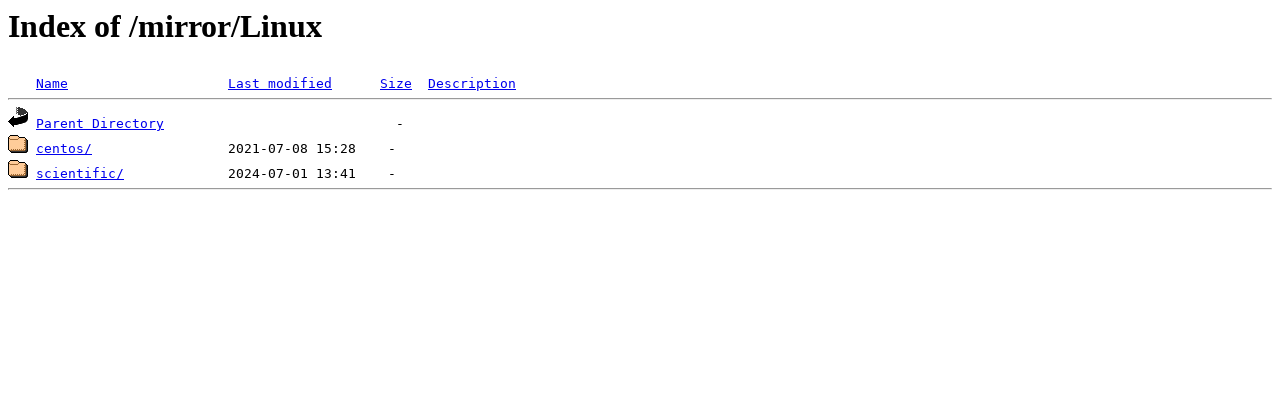

--- FILE ---
content_type: text/html;charset=ISO-8859-1
request_url: https://archive.cs.uu.nl/mirror/Linux/?C=D;O=A
body_size: 737
content:
<!DOCTYPE HTML PUBLIC "-//W3C//DTD HTML 3.2 Final//EN">
<html>
 <head>
  <title>Index of /mirror/Linux</title>
 </head>
 <body>
<h1>Index of /mirror/Linux</h1>
<pre><img src="/icons/blank.gif" alt="Icon "> <a href="?C=N;O=A">Name</a>                    <a href="?C=M;O=A">Last modified</a>      <a href="?C=S;O=A">Size</a>  <a href="?C=D;O=D">Description</a><hr><img src="/icons/back.gif" alt="[PARENTDIR]"> <a href="/mirror/">Parent Directory</a>                             -   
<img src="/icons/folder.gif" alt="[DIR]"> <a href="centos/">centos/</a>                 2021-07-08 15:28    -   
<img src="/icons/folder.gif" alt="[DIR]"> <a href="scientific/">scientific/</a>             2024-07-01 13:41    -   
<hr></pre>
</body></html>
